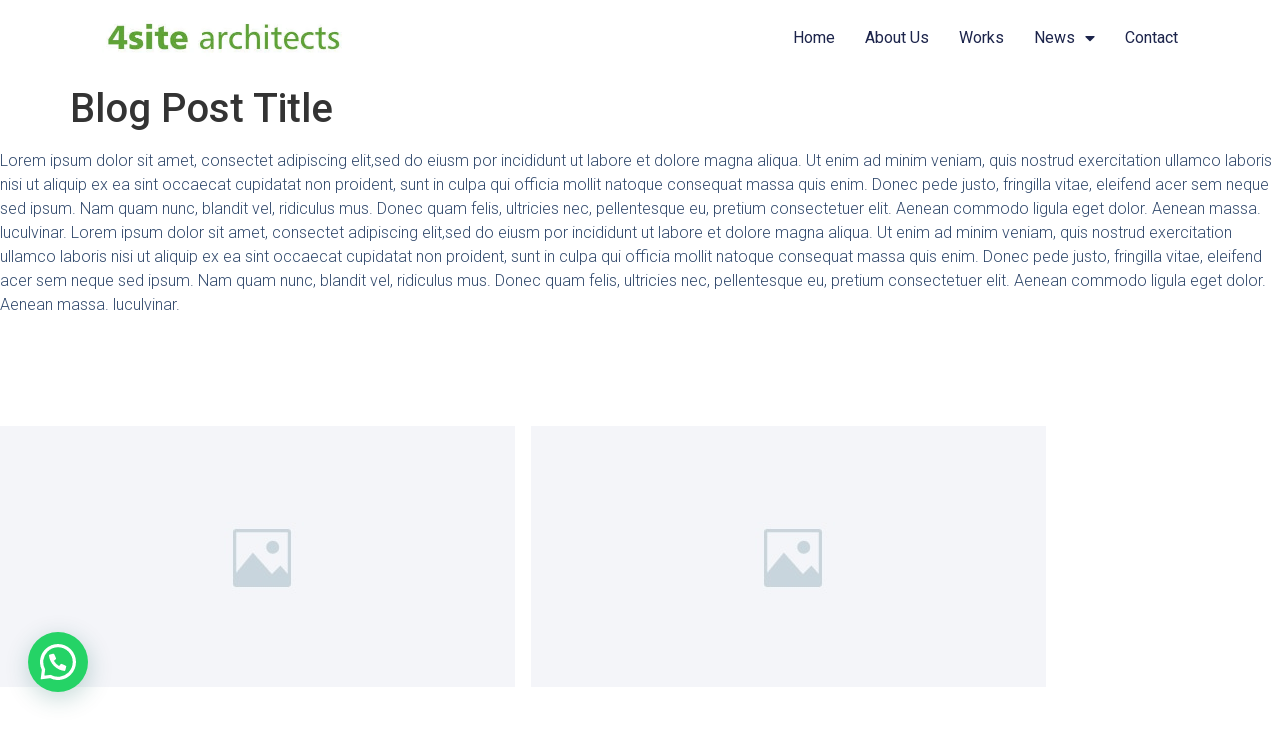

--- FILE ---
content_type: text/css
request_url: https://4sitearchitects.com/wp-content/uploads/elementor/css/post-37.css?ver=1758193263
body_size: 876
content:
.elementor-37 .elementor-element.elementor-element-3e80ab63 > .elementor-container{min-height:60px;}.elementor-37 .elementor-element.elementor-element-3e80ab63 > .elementor-container > .elementor-column > .elementor-widget-wrap{align-content:center;align-items:center;}.elementor-37 .elementor-element.elementor-element-3e80ab63:not(.elementor-motion-effects-element-type-background), .elementor-37 .elementor-element.elementor-element-3e80ab63 > .elementor-motion-effects-container > .elementor-motion-effects-layer{background-color:var( --e-global-color-c696dce );}.elementor-37 .elementor-element.elementor-element-3e80ab63{transition:background 0.3s, border 0.3s, border-radius 0.3s, box-shadow 0.3s;padding:0% 8% 0% 8%;z-index:95;}.elementor-37 .elementor-element.elementor-element-3e80ab63 > .elementor-background-overlay{transition:background 0.3s, border-radius 0.3s, opacity 0.3s;}.elementor-37 .elementor-element.elementor-element-23ebee8b > .elementor-element-populated{padding:20px 0px 20px 0px;}.elementor-37 .elementor-element.elementor-element-aad30c7{text-align:left;}.elementor-37 .elementor-element.elementor-element-aad30c7 img{width:50%;max-width:85%;box-shadow:0px 0px 0px 0px rgba(0,0,0,0.5);}.elementor-37 .elementor-element.elementor-element-57e50cb8 .elementor-menu-toggle{margin-left:auto;background-color:var( --e-global-color-86b4fcd );}.elementor-37 .elementor-element.elementor-element-57e50cb8 .elementor-nav-menu .elementor-item{font-family:var( --e-global-typography-accent-font-family ), Sans-serif;font-size:var( --e-global-typography-accent-font-size );font-weight:var( --e-global-typography-accent-font-weight );text-transform:var( --e-global-typography-accent-text-transform );font-style:var( --e-global-typography-accent-font-style );text-decoration:var( --e-global-typography-accent-text-decoration );line-height:var( --e-global-typography-accent-line-height );letter-spacing:var( --e-global-typography-accent-letter-spacing );word-spacing:var( --e-global-typography-accent-word-spacing );}.elementor-37 .elementor-element.elementor-element-57e50cb8 .elementor-nav-menu--main .elementor-item{color:var( --e-global-color-primary );fill:var( --e-global-color-primary );padding-left:0px;padding-right:0px;padding-top:5px;padding-bottom:5px;}.elementor-37 .elementor-element.elementor-element-57e50cb8 .elementor-nav-menu--main .elementor-item:hover,
					.elementor-37 .elementor-element.elementor-element-57e50cb8 .elementor-nav-menu--main .elementor-item.elementor-item-active,
					.elementor-37 .elementor-element.elementor-element-57e50cb8 .elementor-nav-menu--main .elementor-item.highlighted,
					.elementor-37 .elementor-element.elementor-element-57e50cb8 .elementor-nav-menu--main .elementor-item:focus{color:var( --e-global-color-text );fill:var( --e-global-color-text );}.elementor-37 .elementor-element.elementor-element-57e50cb8 .elementor-nav-menu--main:not(.e--pointer-framed) .elementor-item:before,
					.elementor-37 .elementor-element.elementor-element-57e50cb8 .elementor-nav-menu--main:not(.e--pointer-framed) .elementor-item:after{background-color:var( --e-global-color-text );}.elementor-37 .elementor-element.elementor-element-57e50cb8 .e--pointer-framed .elementor-item:before,
					.elementor-37 .elementor-element.elementor-element-57e50cb8 .e--pointer-framed .elementor-item:after{border-color:var( --e-global-color-text );}.elementor-37 .elementor-element.elementor-element-57e50cb8 .elementor-nav-menu--main .elementor-item.elementor-item-active{color:var( --e-global-color-text );}.elementor-37 .elementor-element.elementor-element-57e50cb8 .elementor-nav-menu--main:not(.e--pointer-framed) .elementor-item.elementor-item-active:before,
					.elementor-37 .elementor-element.elementor-element-57e50cb8 .elementor-nav-menu--main:not(.e--pointer-framed) .elementor-item.elementor-item-active:after{background-color:var( --e-global-color-text );}.elementor-37 .elementor-element.elementor-element-57e50cb8 .e--pointer-framed .elementor-item.elementor-item-active:before,
					.elementor-37 .elementor-element.elementor-element-57e50cb8 .e--pointer-framed .elementor-item.elementor-item-active:after{border-color:var( --e-global-color-text );}.elementor-37 .elementor-element.elementor-element-57e50cb8 .e--pointer-framed .elementor-item:before{border-width:1px;}.elementor-37 .elementor-element.elementor-element-57e50cb8 .e--pointer-framed.e--animation-draw .elementor-item:before{border-width:0 0 1px 1px;}.elementor-37 .elementor-element.elementor-element-57e50cb8 .e--pointer-framed.e--animation-draw .elementor-item:after{border-width:1px 1px 0 0;}.elementor-37 .elementor-element.elementor-element-57e50cb8 .e--pointer-framed.e--animation-corners .elementor-item:before{border-width:1px 0 0 1px;}.elementor-37 .elementor-element.elementor-element-57e50cb8 .e--pointer-framed.e--animation-corners .elementor-item:after{border-width:0 1px 1px 0;}.elementor-37 .elementor-element.elementor-element-57e50cb8 .e--pointer-underline .elementor-item:after,
					 .elementor-37 .elementor-element.elementor-element-57e50cb8 .e--pointer-overline .elementor-item:before,
					 .elementor-37 .elementor-element.elementor-element-57e50cb8 .e--pointer-double-line .elementor-item:before,
					 .elementor-37 .elementor-element.elementor-element-57e50cb8 .e--pointer-double-line .elementor-item:after{height:1px;}.elementor-37 .elementor-element.elementor-element-57e50cb8{--e-nav-menu-horizontal-menu-item-margin:calc( 30px / 2 );}.elementor-37 .elementor-element.elementor-element-57e50cb8 .elementor-nav-menu--main:not(.elementor-nav-menu--layout-horizontal) .elementor-nav-menu > li:not(:last-child){margin-bottom:30px;}.elementor-37 .elementor-element.elementor-element-57e50cb8 .elementor-nav-menu--dropdown a, .elementor-37 .elementor-element.elementor-element-57e50cb8 .elementor-menu-toggle{color:var( --e-global-color-primary );}.elementor-37 .elementor-element.elementor-element-57e50cb8 .elementor-nav-menu--dropdown{background-color:var( --e-global-color-secondary );}.elementor-37 .elementor-element.elementor-element-57e50cb8 .elementor-nav-menu--dropdown a:hover,
					.elementor-37 .elementor-element.elementor-element-57e50cb8 .elementor-nav-menu--dropdown a.elementor-item-active,
					.elementor-37 .elementor-element.elementor-element-57e50cb8 .elementor-nav-menu--dropdown a.highlighted{background-color:var( --e-global-color-764183d );}.elementor-37 .elementor-element.elementor-element-57e50cb8 .elementor-nav-menu--dropdown a.elementor-item-active{background-color:var( --e-global-color-764183d );}.elementor-37 .elementor-element.elementor-element-57e50cb8 div.elementor-menu-toggle{color:var( --e-global-color-accent );}.elementor-37 .elementor-element.elementor-element-57e50cb8 div.elementor-menu-toggle svg{fill:var( --e-global-color-accent );}@media(max-width:1024px) and (min-width:768px){.elementor-37 .elementor-element.elementor-element-23ebee8b{width:30%;}.elementor-37 .elementor-element.elementor-element-fb34709{width:70%;}}@media(max-width:1024px){.elementor-37 .elementor-element.elementor-element-3e80ab63{padding:0% 5% 0% 5%;}.elementor-37 .elementor-element.elementor-element-aad30c7 img{width:85%;}.elementor-37 .elementor-element.elementor-element-57e50cb8 .elementor-nav-menu .elementor-item{font-size:var( --e-global-typography-accent-font-size );line-height:var( --e-global-typography-accent-line-height );letter-spacing:var( --e-global-typography-accent-letter-spacing );word-spacing:var( --e-global-typography-accent-word-spacing );}}@media(max-width:767px){.elementor-37 .elementor-element.elementor-element-3e80ab63 > .elementor-container{min-height:50px;}.elementor-37 .elementor-element.elementor-element-23ebee8b{width:50%;}.elementor-37 .elementor-element.elementor-element-aad30c7 img{width:100%;max-width:100%;}.elementor-37 .elementor-element.elementor-element-fb34709{width:50%;}.elementor-37 .elementor-element.elementor-element-57e50cb8 .elementor-nav-menu .elementor-item{font-size:var( --e-global-typography-accent-font-size );line-height:var( --e-global-typography-accent-line-height );letter-spacing:var( --e-global-typography-accent-letter-spacing );word-spacing:var( --e-global-typography-accent-word-spacing );}.elementor-37 .elementor-element.elementor-element-57e50cb8 .elementor-nav-menu--dropdown a{padding-top:14px;padding-bottom:14px;}.elementor-37 .elementor-element.elementor-element-57e50cb8 .elementor-nav-menu--main > .elementor-nav-menu > li > .elementor-nav-menu--dropdown, .elementor-37 .elementor-element.elementor-element-57e50cb8 .elementor-nav-menu__container.elementor-nav-menu--dropdown{margin-top:15px !important;}.elementor-37 .elementor-element.elementor-element-57e50cb8{--nav-menu-icon-size:20px;}}

--- FILE ---
content_type: text/css
request_url: https://4sitearchitects.com/wp-content/uploads/elementor/css/post-29.css?ver=1758193263
body_size: 1175
content:
.elementor-29 .elementor-element.elementor-element-185c1bb1{margin-top:10%;margin-bottom:0%;}.elementor-29 .elementor-element.elementor-element-65bb4da5 .elementor-cta__content{min-height:400px;text-align:left;padding:0% 10% 0% 8%;background-color:#FFFFFF;}.elementor-29 .elementor-element.elementor-element-65bb4da5 .elementor-cta__bg-wrapper{min-width:49%;min-height:0px;}.elementor-29 .elementor-element.elementor-element-65bb4da5 .elementor-icon-wrapper{margin-bottom:0px;}.elementor-29 .elementor-element.elementor-element-65bb4da5 .elementor-view-stacked .elementor-icon{background-color:#4BA730;}.elementor-29 .elementor-element.elementor-element-65bb4da5 .elementor-view-stacked .elementor-icon svg{stroke:#4BA730;}.elementor-29 .elementor-element.elementor-element-65bb4da5 .elementor-view-framed .elementor-icon, .elementor-29 .elementor-element.elementor-element-65bb4da5 .elementor-view-default .elementor-icon{color:#4BA730;border-color:#4BA730;}.elementor-29 .elementor-element.elementor-element-65bb4da5 .elementor-view-framed .elementor-icon, .elementor-29 .elementor-element.elementor-element-65bb4da5 .elementor-view-default .elementor-icon svg{fill:#4BA730;}.elementor-29 .elementor-element.elementor-element-65bb4da5 .elementor-icon{font-size:62px;}.elementor-29 .elementor-element.elementor-element-65bb4da5 .elementor-cta__title{font-family:var( --e-global-typography-primary-font-family ), Sans-serif;font-size:var( --e-global-typography-primary-font-size );font-weight:var( --e-global-typography-primary-font-weight );text-transform:var( --e-global-typography-primary-text-transform );font-style:var( --e-global-typography-primary-font-style );text-decoration:var( --e-global-typography-primary-text-decoration );line-height:var( --e-global-typography-primary-line-height );letter-spacing:var( --e-global-typography-primary-letter-spacing );word-spacing:var( --e-global-typography-primary-word-spacing );-webkit-text-stroke-width:1px;stroke-width:1px;-webkit-text-stroke-color:#000;stroke:#000;color:var( --e-global-color-primary );}.elementor-29 .elementor-element.elementor-element-65bb4da5 .elementor-cta__title:not(:last-child){margin-bottom:8px;}.elementor-29 .elementor-element.elementor-element-65bb4da5 .elementor-cta__description{font-family:var( --e-global-typography-c05b693-font-family ), Sans-serif;font-size:var( --e-global-typography-c05b693-font-size );font-weight:var( --e-global-typography-c05b693-font-weight );text-transform:var( --e-global-typography-c05b693-text-transform );font-style:var( --e-global-typography-c05b693-font-style );text-decoration:var( --e-global-typography-c05b693-text-decoration );line-height:var( --e-global-typography-c05b693-line-height );letter-spacing:var( --e-global-typography-c05b693-letter-spacing );word-spacing:var( --e-global-typography-c05b693-word-spacing );color:var( --e-global-color-text );}.elementor-29 .elementor-element.elementor-element-65bb4da5 .elementor-cta__description:not(:last-child){margin-bottom:23px;}.elementor-29 .elementor-element.elementor-element-65bb4da5 .elementor-cta__button{font-family:"Roboto", Sans-serif;font-size:16px;font-weight:400;text-transform:capitalize;font-style:normal;text-decoration:none;line-height:1em;letter-spacing:0px;color:var( --e-global-color-d6cea4e );background-color:var( --e-global-color-accent );border-color:var( --e-global-color-accent );border-width:1px;border-radius:50px;}.elementor-29 .elementor-element.elementor-element-65bb4da5 .elementor-cta__button:hover{color:var( --e-global-color-accent );background-color:var( --e-global-color-86b4fcd );}.elementor-29 .elementor-element.elementor-element-65bb4da5 .elementor-cta:hover .elementor-cta__bg-overlay{background-color:var( --e-global-color-86b4fcd );}.elementor-29 .elementor-element.elementor-element-65bb4da5 .elementor-cta .elementor-cta__bg, .elementor-29 .elementor-element.elementor-element-65bb4da5 .elementor-cta .elementor-cta__bg-overlay{transition-duration:1500ms;}.elementor-29 .elementor-element.elementor-element-6af725ef{padding:5% 8% 5% 8%;}.elementor-29 .elementor-element.elementor-element-33e8e4d9 > .elementor-widget-wrap > .elementor-widget:not(.elementor-widget__width-auto):not(.elementor-widget__width-initial):not(:last-child):not(.elementor-absolute){margin-bottom:50px;}.elementor-29 .elementor-element.elementor-element-33e8e4d9 > .elementor-element-populated{padding:0% 40% 0% 0%;}.elementor-29 .elementor-element.elementor-element-31690afa .elementor-image-box-wrapper{text-align:left;}.elementor-29 .elementor-element.elementor-element-31690afa .elementor-image-box-title{font-family:"Roboto", Sans-serif;font-size:65px;font-weight:400;text-transform:none;font-style:normal;text-decoration:none;line-height:1.2em;letter-spacing:0px;}.elementor-29 .elementor-element.elementor-element-76f2b45c{--grid-template-columns:repeat(0, auto);--icon-size:23px;--grid-column-gap:20px;--grid-row-gap:0px;}.elementor-29 .elementor-element.elementor-element-76f2b45c .elementor-widget-container{text-align:left;}.elementor-29 .elementor-element.elementor-element-76f2b45c .elementor-social-icon{background-color:var( --e-global-color-60da78b );--icon-padding:0em;}.elementor-29 .elementor-element.elementor-element-76f2b45c .elementor-social-icon i{color:var( --e-global-color-accent );}.elementor-29 .elementor-element.elementor-element-76f2b45c .elementor-social-icon svg{fill:var( --e-global-color-accent );}.elementor-29 .elementor-element.elementor-element-76f2b45c .elementor-social-icon:hover i{color:var( --e-global-color-14ef391 );}.elementor-29 .elementor-element.elementor-element-76f2b45c .elementor-social-icon:hover svg{fill:var( --e-global-color-14ef391 );}.elementor-29 .elementor-element.elementor-element-378c1505 .elementor-heading-title{font-family:"Roboto", Sans-serif;font-size:22px;font-weight:600;text-transform:capitalize;font-style:normal;text-decoration:none;line-height:1.2em;letter-spacing:0px;}.elementor-29 .elementor-element.elementor-element-41e76488{font-family:"Roboto", Sans-serif;font-size:16px;font-weight:300;text-transform:none;font-style:normal;text-decoration:none;line-height:1.5em;letter-spacing:0px;}.elementor-29 .elementor-element.elementor-element-41e76488 > .elementor-widget-container{margin:0px 0px -16px 0px;}.elementor-29 .elementor-element.elementor-element-21cd100d > .elementor-container{min-height:45px;}.elementor-29 .elementor-element.elementor-element-21cd100d > .elementor-container > .elementor-column > .elementor-widget-wrap{align-content:center;align-items:center;}.elementor-29 .elementor-element.elementor-element-21cd100d:not(.elementor-motion-effects-element-type-background), .elementor-29 .elementor-element.elementor-element-21cd100d > .elementor-motion-effects-container > .elementor-motion-effects-layer{background-color:var( --e-global-color-accent );}.elementor-29 .elementor-element.elementor-element-21cd100d{transition:background 0.3s, border 0.3s, border-radius 0.3s, box-shadow 0.3s;}.elementor-29 .elementor-element.elementor-element-21cd100d > .elementor-background-overlay{transition:background 0.3s, border-radius 0.3s, opacity 0.3s;}.elementor-29 .elementor-element.elementor-element-8201cf5{text-align:center;}.elementor-29 .elementor-element.elementor-element-8201cf5 .elementor-heading-title{color:#C8D5DC;font-family:"Roboto", Sans-serif;font-size:16px;font-weight:300;text-transform:none;font-style:normal;text-decoration:none;line-height:1.5em;letter-spacing:0px;}.elementor-29 .elementor-element.elementor-element-bde6e06 > .elementor-widget-wrap > .elementor-widget:not(.elementor-widget__width-auto):not(.elementor-widget__width-initial):not(:last-child):not(.elementor-absolute){margin-bottom:15px;}@media(max-width:1024px) and (min-width:768px){.elementor-29 .elementor-element.elementor-element-33e8e4d9{width:100%;}.elementor-29 .elementor-element.elementor-element-1791fc19{width:50%;}}@media(max-width:1024px){.elementor-29 .elementor-element.elementor-element-185c1bb1{margin-top:25%;margin-bottom:0%;}.elementor-29 .elementor-element.elementor-element-65bb4da5 .elementor-cta__content{min-height:65vh;padding:0% 10% 0% 5%;}.elementor-29 .elementor-element.elementor-element-65bb4da5 .elementor-cta__bg-wrapper{min-width:45%;}.elementor-29 .elementor-element.elementor-element-65bb4da5 .elementor-cta__title{font-size:var( --e-global-typography-primary-font-size );line-height:var( --e-global-typography-primary-line-height );letter-spacing:var( --e-global-typography-primary-letter-spacing );word-spacing:var( --e-global-typography-primary-word-spacing );}.elementor-29 .elementor-element.elementor-element-65bb4da5 .elementor-cta__description{font-size:var( --e-global-typography-c05b693-font-size );line-height:var( --e-global-typography-c05b693-line-height );letter-spacing:var( --e-global-typography-c05b693-letter-spacing );word-spacing:var( --e-global-typography-c05b693-word-spacing );}.elementor-29 .elementor-element.elementor-element-65bb4da5 .elementor-cta__button{font-size:14px;}.elementor-29 .elementor-element.elementor-element-6af725ef{padding:8% 5% 8% 5%;}.elementor-29 .elementor-element.elementor-element-33e8e4d9 > .elementor-widget-wrap > .elementor-widget:not(.elementor-widget__width-auto):not(.elementor-widget__width-initial):not(:last-child):not(.elementor-absolute){margin-bottom:30px;}.elementor-29 .elementor-element.elementor-element-33e8e4d9 > .elementor-element-populated{margin:8% 0% 0% 0%;--e-column-margin-right:0%;--e-column-margin-left:0%;padding:0% 35% 0% 0%;}.elementor-29 .elementor-element.elementor-element-31690afa .elementor-image-box-title{font-size:45px;}.elementor-29 .elementor-element.elementor-element-76f2b45c{--icon-size:18px;}.elementor-29 .elementor-element.elementor-element-1791fc19 > .elementor-element-populated{padding:0% 25% 0% 0%;}.elementor-29 .elementor-element.elementor-element-41e76488{font-size:14px;}.elementor-29 .elementor-element.elementor-element-8201cf5 .elementor-heading-title{font-size:14px;}}@media(max-width:767px){.elementor-29 .elementor-element.elementor-element-185c1bb1{margin-top:35%;margin-bottom:0%;}.elementor-29 .elementor-element.elementor-element-65bb4da5 .elementor-cta__content{min-height:320px;padding:0% 5% 0% 5%;}.elementor-29 .elementor-element.elementor-element-65bb4da5 .elementor-cta__title{font-size:var( --e-global-typography-primary-font-size );line-height:var( --e-global-typography-primary-line-height );letter-spacing:var( --e-global-typography-primary-letter-spacing );word-spacing:var( --e-global-typography-primary-word-spacing );}.elementor-29 .elementor-element.elementor-element-65bb4da5 .elementor-cta__description{font-size:var( --e-global-typography-c05b693-font-size );line-height:var( --e-global-typography-c05b693-line-height );letter-spacing:var( --e-global-typography-c05b693-letter-spacing );word-spacing:var( --e-global-typography-c05b693-word-spacing );}.elementor-29 .elementor-element.elementor-element-6af725ef{padding:20% 5% 20% 5%;}.elementor-29 .elementor-element.elementor-element-33e8e4d9 > .elementor-element-populated{margin:25% 0% 0% 0%;--e-column-margin-right:0%;--e-column-margin-left:0%;padding:0px 0px 0px 0px;}.elementor-29 .elementor-element.elementor-element-31690afa .elementor-image-box-title{font-size:28px;line-height:1.1em;}.elementor-29 .elementor-element.elementor-element-1791fc19 > .elementor-element-populated{padding:0px 0px 0px 0px;}.elementor-29 .elementor-element.elementor-element-378c1505 .elementor-heading-title{font-size:18px;}}

--- FILE ---
content_type: text/css
request_url: https://4sitearchitects.com/wp-content/uploads/elementor/css/post-12.css?ver=1758193263
body_size: 1115
content:
.elementor-12 .elementor-element.elementor-element-77ce8e61 > .elementor-container{min-height:550px;}.elementor-12 .elementor-element.elementor-element-77ce8e61 > .elementor-container > .elementor-column > .elementor-widget-wrap{align-content:center;align-items:center;}.elementor-12 .elementor-element.elementor-element-77ce8e61:not(.elementor-motion-effects-element-type-background), .elementor-12 .elementor-element.elementor-element-77ce8e61 > .elementor-motion-effects-container > .elementor-motion-effects-layer{background-color:var( --e-global-color-d6cea4e );}.elementor-12 .elementor-element.elementor-element-77ce8e61{transition:background 0.3s, border 0.3s, border-radius 0.3s, box-shadow 0.3s;}.elementor-12 .elementor-element.elementor-element-77ce8e61 > .elementor-background-overlay{transition:background 0.3s, border-radius 0.3s, opacity 0.3s;}.elementor-12 .elementor-element.elementor-element-4d043f9:not(.elementor-motion-effects-element-type-background) > .elementor-widget-wrap, .elementor-12 .elementor-element.elementor-element-4d043f9 > .elementor-widget-wrap > .elementor-motion-effects-container > .elementor-motion-effects-layer{background-color:var( --e-global-color-secondary );background-image:url("https://4sitearchitects.com/wp-content/uploads/2022/10/4site-awards-image.jpeg");background-position:center left;background-repeat:no-repeat;background-size:cover;}.elementor-12 .elementor-element.elementor-element-4d043f9 > .elementor-element-populated{transition:background 0.3s, border 0.3s, border-radius 0.3s, box-shadow 0.3s;}.elementor-12 .elementor-element.elementor-element-4d043f9 > .elementor-element-populated > .elementor-background-overlay{transition:background 0.3s, border-radius 0.3s, opacity 0.3s;}.elementor-12 .elementor-element.elementor-element-4210833e.elementor-column > .elementor-widget-wrap{justify-content:center;}.elementor-12 .elementor-element.elementor-element-4210833e > .elementor-element-populated{padding:0% 20% 0% 10%;}.elementor-12 .elementor-element.elementor-element-53a43479 .elementor-heading-title{font-family:"Poppins", Sans-serif;font-size:46px;font-weight:600;text-transform:none;font-style:normal;text-decoration:none;line-height:1.2em;letter-spacing:0px;}.elementor-12 .elementor-element.elementor-element-421ea7df > .elementor-widget-container{padding:0% 20% 0% 0%;}.elementor-12 .elementor-element.elementor-element-6a40850 .elementor-field-group{padding-right:calc( 30px/2 );padding-left:calc( 30px/2 );margin-bottom:20px;}.elementor-12 .elementor-element.elementor-element-6a40850 .elementor-form-fields-wrapper{margin-left:calc( -30px/2 );margin-right:calc( -30px/2 );margin-bottom:-20px;}.elementor-12 .elementor-element.elementor-element-6a40850 .elementor-field-group.recaptcha_v3-bottomleft, .elementor-12 .elementor-element.elementor-element-6a40850 .elementor-field-group.recaptcha_v3-bottomright{margin-bottom:0;}body.rtl .elementor-12 .elementor-element.elementor-element-6a40850 .elementor-labels-inline .elementor-field-group > label{padding-left:0px;}body:not(.rtl) .elementor-12 .elementor-element.elementor-element-6a40850 .elementor-labels-inline .elementor-field-group > label{padding-right:0px;}body .elementor-12 .elementor-element.elementor-element-6a40850 .elementor-labels-above .elementor-field-group > label{padding-bottom:0px;}.elementor-12 .elementor-element.elementor-element-6a40850 .elementor-field-type-html{padding-bottom:41px;}.elementor-12 .elementor-element.elementor-element-6a40850 .elementor-field-group .elementor-field{color:var( --e-global-color-14ef391 );}.elementor-12 .elementor-element.elementor-element-6a40850 .elementor-field-group:not(.elementor-field-type-upload) .elementor-field:not(.elementor-select-wrapper){border-color:var( --e-global-color-14ef391 );border-width:0px 0px 1px 0px;border-radius:0px 0px 0px 0px;}.elementor-12 .elementor-element.elementor-element-6a40850 .elementor-field-group .elementor-select-wrapper select{border-color:var( --e-global-color-14ef391 );border-width:0px 0px 1px 0px;border-radius:0px 0px 0px 0px;}.elementor-12 .elementor-element.elementor-element-6a40850 .elementor-field-group .elementor-select-wrapper::before{color:var( --e-global-color-14ef391 );}.elementor-12 .elementor-element.elementor-element-6a40850 .elementor-button{border-style:solid;border-width:1px 1px 1px 1px;border-radius:50px 50px 50px 50px;padding:2% 10% 2% 10%;}.elementor-12 .elementor-element.elementor-element-6a40850 .e-form__buttons__wrapper__button-next{color:var( --e-global-color-d6cea4e );border-color:var( --e-global-color-accent );}.elementor-12 .elementor-element.elementor-element-6a40850 .elementor-button[type="submit"]{color:var( --e-global-color-d6cea4e );border-color:var( --e-global-color-accent );}.elementor-12 .elementor-element.elementor-element-6a40850 .elementor-button[type="submit"] svg *{fill:var( --e-global-color-d6cea4e );}.elementor-12 .elementor-element.elementor-element-6a40850 .e-form__buttons__wrapper__button-previous{color:#ffffff;}.elementor-12 .elementor-element.elementor-element-6a40850 .e-form__buttons__wrapper__button-next:hover{background-color:var( --e-global-color-86b4fcd );color:var( --e-global-color-accent );border-color:var( --e-global-color-accent );}.elementor-12 .elementor-element.elementor-element-6a40850 .elementor-button[type="submit"]:hover{background-color:var( --e-global-color-86b4fcd );color:var( --e-global-color-accent );border-color:var( --e-global-color-accent );}.elementor-12 .elementor-element.elementor-element-6a40850 .elementor-button[type="submit"]:hover svg *{fill:var( --e-global-color-accent );}.elementor-12 .elementor-element.elementor-element-6a40850 .e-form__buttons__wrapper__button-previous:hover{color:#ffffff;}.elementor-12 .elementor-element.elementor-element-6a40850 .elementor-message.elementor-message-success{color:var( --e-global-color-text );}.elementor-12 .elementor-element.elementor-element-6a40850 .elementor-message.elementor-message-danger{color:var( --e-global-color-text );}.elementor-12 .elementor-element.elementor-element-6a40850 .elementor-message.elementor-help-inline{color:var( --e-global-color-text );}.elementor-12 .elementor-element.elementor-element-6a40850{--e-form-steps-indicators-spacing:20px;--e-form-steps-indicator-padding:30px;--e-form-steps-indicator-inactive-secondary-color:#ffffff;--e-form-steps-indicator-active-secondary-color:#ffffff;--e-form-steps-indicator-completed-secondary-color:#ffffff;--e-form-steps-divider-width:1px;--e-form-steps-divider-gap:10px;}#elementor-popup-modal-12 .dialog-message{width:1140px;height:auto;}#elementor-popup-modal-12{justify-content:center;align-items:center;pointer-events:all;background-color:var( --e-global-color-57c8da2 );}#elementor-popup-modal-12 .dialog-close-button{display:flex;background-color:var( --e-global-color-86b4fcd );font-size:20px;}#elementor-popup-modal-12 .dialog-widget-content{animation-duration:1.2s;}#elementor-popup-modal-12 .dialog-close-button i{color:var( --e-global-color-accent );}#elementor-popup-modal-12 .dialog-close-button svg{fill:var( --e-global-color-accent );}#elementor-popup-modal-12 .dialog-close-button:hover i{color:var( --e-global-color-14ef391 );}@media(max-width:1024px){.elementor-12 .elementor-element.elementor-element-77ce8e61 > .elementor-container{min-height:350px;}.elementor-12 .elementor-element.elementor-element-4210833e > .elementor-widget-wrap > .elementor-widget:not(.elementor-widget__width-auto):not(.elementor-widget__width-initial):not(:last-child):not(.elementor-absolute){margin-bottom:4px;}.elementor-12 .elementor-element.elementor-element-4210833e > .elementor-element-populated{padding:0% 10% 0% 10%;}.elementor-12 .elementor-element.elementor-element-53a43479 .elementor-heading-title{font-size:45px;}.elementor-12 .elementor-element.elementor-element-421ea7df > .elementor-widget-container{padding:0% 0% 0% 0%;}#elementor-popup-modal-12 .dialog-message{width:90vw;}}@media(max-width:767px){.elementor-12 .elementor-element.elementor-element-77ce8e61 > .elementor-container{min-height:600px;}.elementor-12 .elementor-element.elementor-element-4d043f9 > .elementor-element-populated{padding:0% 5% 0% 5%;}.elementor-12 .elementor-element.elementor-element-53a43479{text-align:center;}.elementor-12 .elementor-element.elementor-element-53a43479 .elementor-heading-title{font-size:28px;line-height:1.1em;}.elementor-12 .elementor-element.elementor-element-421ea7df{text-align:center;}}@media(min-width:768px){.elementor-12 .elementor-element.elementor-element-4d043f9{width:55.031%;}.elementor-12 .elementor-element.elementor-element-4210833e{width:44.969%;}}@media(max-width:1024px) and (min-width:768px){.elementor-12 .elementor-element.elementor-element-4d043f9{width:55%;}.elementor-12 .elementor-element.elementor-element-4210833e{width:45%;}}